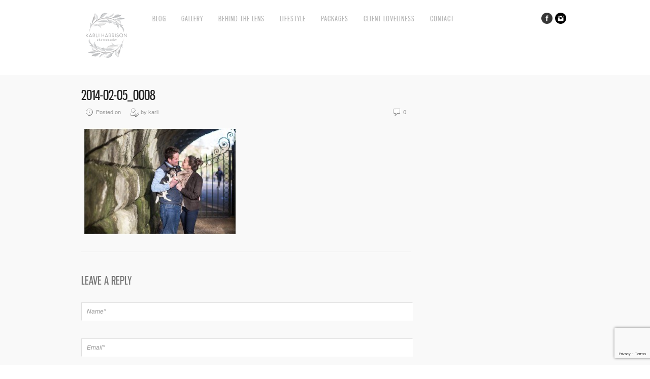

--- FILE ---
content_type: text/html; charset=utf-8
request_url: https://www.google.com/recaptcha/api2/anchor?ar=1&k=6LfkWAslAAAAAAsKb38OFBrgjaGCJbbrh3Hr89mj&co=aHR0cHM6Ly9rYXJsaWhhcnJpc29ucGhvdG9ncmFwaHkuY29tOjQ0Mw..&hl=en&v=PoyoqOPhxBO7pBk68S4YbpHZ&size=invisible&anchor-ms=20000&execute-ms=30000&cb=j6e6vv327b93
body_size: 48793
content:
<!DOCTYPE HTML><html dir="ltr" lang="en"><head><meta http-equiv="Content-Type" content="text/html; charset=UTF-8">
<meta http-equiv="X-UA-Compatible" content="IE=edge">
<title>reCAPTCHA</title>
<style type="text/css">
/* cyrillic-ext */
@font-face {
  font-family: 'Roboto';
  font-style: normal;
  font-weight: 400;
  font-stretch: 100%;
  src: url(//fonts.gstatic.com/s/roboto/v48/KFO7CnqEu92Fr1ME7kSn66aGLdTylUAMa3GUBHMdazTgWw.woff2) format('woff2');
  unicode-range: U+0460-052F, U+1C80-1C8A, U+20B4, U+2DE0-2DFF, U+A640-A69F, U+FE2E-FE2F;
}
/* cyrillic */
@font-face {
  font-family: 'Roboto';
  font-style: normal;
  font-weight: 400;
  font-stretch: 100%;
  src: url(//fonts.gstatic.com/s/roboto/v48/KFO7CnqEu92Fr1ME7kSn66aGLdTylUAMa3iUBHMdazTgWw.woff2) format('woff2');
  unicode-range: U+0301, U+0400-045F, U+0490-0491, U+04B0-04B1, U+2116;
}
/* greek-ext */
@font-face {
  font-family: 'Roboto';
  font-style: normal;
  font-weight: 400;
  font-stretch: 100%;
  src: url(//fonts.gstatic.com/s/roboto/v48/KFO7CnqEu92Fr1ME7kSn66aGLdTylUAMa3CUBHMdazTgWw.woff2) format('woff2');
  unicode-range: U+1F00-1FFF;
}
/* greek */
@font-face {
  font-family: 'Roboto';
  font-style: normal;
  font-weight: 400;
  font-stretch: 100%;
  src: url(//fonts.gstatic.com/s/roboto/v48/KFO7CnqEu92Fr1ME7kSn66aGLdTylUAMa3-UBHMdazTgWw.woff2) format('woff2');
  unicode-range: U+0370-0377, U+037A-037F, U+0384-038A, U+038C, U+038E-03A1, U+03A3-03FF;
}
/* math */
@font-face {
  font-family: 'Roboto';
  font-style: normal;
  font-weight: 400;
  font-stretch: 100%;
  src: url(//fonts.gstatic.com/s/roboto/v48/KFO7CnqEu92Fr1ME7kSn66aGLdTylUAMawCUBHMdazTgWw.woff2) format('woff2');
  unicode-range: U+0302-0303, U+0305, U+0307-0308, U+0310, U+0312, U+0315, U+031A, U+0326-0327, U+032C, U+032F-0330, U+0332-0333, U+0338, U+033A, U+0346, U+034D, U+0391-03A1, U+03A3-03A9, U+03B1-03C9, U+03D1, U+03D5-03D6, U+03F0-03F1, U+03F4-03F5, U+2016-2017, U+2034-2038, U+203C, U+2040, U+2043, U+2047, U+2050, U+2057, U+205F, U+2070-2071, U+2074-208E, U+2090-209C, U+20D0-20DC, U+20E1, U+20E5-20EF, U+2100-2112, U+2114-2115, U+2117-2121, U+2123-214F, U+2190, U+2192, U+2194-21AE, U+21B0-21E5, U+21F1-21F2, U+21F4-2211, U+2213-2214, U+2216-22FF, U+2308-230B, U+2310, U+2319, U+231C-2321, U+2336-237A, U+237C, U+2395, U+239B-23B7, U+23D0, U+23DC-23E1, U+2474-2475, U+25AF, U+25B3, U+25B7, U+25BD, U+25C1, U+25CA, U+25CC, U+25FB, U+266D-266F, U+27C0-27FF, U+2900-2AFF, U+2B0E-2B11, U+2B30-2B4C, U+2BFE, U+3030, U+FF5B, U+FF5D, U+1D400-1D7FF, U+1EE00-1EEFF;
}
/* symbols */
@font-face {
  font-family: 'Roboto';
  font-style: normal;
  font-weight: 400;
  font-stretch: 100%;
  src: url(//fonts.gstatic.com/s/roboto/v48/KFO7CnqEu92Fr1ME7kSn66aGLdTylUAMaxKUBHMdazTgWw.woff2) format('woff2');
  unicode-range: U+0001-000C, U+000E-001F, U+007F-009F, U+20DD-20E0, U+20E2-20E4, U+2150-218F, U+2190, U+2192, U+2194-2199, U+21AF, U+21E6-21F0, U+21F3, U+2218-2219, U+2299, U+22C4-22C6, U+2300-243F, U+2440-244A, U+2460-24FF, U+25A0-27BF, U+2800-28FF, U+2921-2922, U+2981, U+29BF, U+29EB, U+2B00-2BFF, U+4DC0-4DFF, U+FFF9-FFFB, U+10140-1018E, U+10190-1019C, U+101A0, U+101D0-101FD, U+102E0-102FB, U+10E60-10E7E, U+1D2C0-1D2D3, U+1D2E0-1D37F, U+1F000-1F0FF, U+1F100-1F1AD, U+1F1E6-1F1FF, U+1F30D-1F30F, U+1F315, U+1F31C, U+1F31E, U+1F320-1F32C, U+1F336, U+1F378, U+1F37D, U+1F382, U+1F393-1F39F, U+1F3A7-1F3A8, U+1F3AC-1F3AF, U+1F3C2, U+1F3C4-1F3C6, U+1F3CA-1F3CE, U+1F3D4-1F3E0, U+1F3ED, U+1F3F1-1F3F3, U+1F3F5-1F3F7, U+1F408, U+1F415, U+1F41F, U+1F426, U+1F43F, U+1F441-1F442, U+1F444, U+1F446-1F449, U+1F44C-1F44E, U+1F453, U+1F46A, U+1F47D, U+1F4A3, U+1F4B0, U+1F4B3, U+1F4B9, U+1F4BB, U+1F4BF, U+1F4C8-1F4CB, U+1F4D6, U+1F4DA, U+1F4DF, U+1F4E3-1F4E6, U+1F4EA-1F4ED, U+1F4F7, U+1F4F9-1F4FB, U+1F4FD-1F4FE, U+1F503, U+1F507-1F50B, U+1F50D, U+1F512-1F513, U+1F53E-1F54A, U+1F54F-1F5FA, U+1F610, U+1F650-1F67F, U+1F687, U+1F68D, U+1F691, U+1F694, U+1F698, U+1F6AD, U+1F6B2, U+1F6B9-1F6BA, U+1F6BC, U+1F6C6-1F6CF, U+1F6D3-1F6D7, U+1F6E0-1F6EA, U+1F6F0-1F6F3, U+1F6F7-1F6FC, U+1F700-1F7FF, U+1F800-1F80B, U+1F810-1F847, U+1F850-1F859, U+1F860-1F887, U+1F890-1F8AD, U+1F8B0-1F8BB, U+1F8C0-1F8C1, U+1F900-1F90B, U+1F93B, U+1F946, U+1F984, U+1F996, U+1F9E9, U+1FA00-1FA6F, U+1FA70-1FA7C, U+1FA80-1FA89, U+1FA8F-1FAC6, U+1FACE-1FADC, U+1FADF-1FAE9, U+1FAF0-1FAF8, U+1FB00-1FBFF;
}
/* vietnamese */
@font-face {
  font-family: 'Roboto';
  font-style: normal;
  font-weight: 400;
  font-stretch: 100%;
  src: url(//fonts.gstatic.com/s/roboto/v48/KFO7CnqEu92Fr1ME7kSn66aGLdTylUAMa3OUBHMdazTgWw.woff2) format('woff2');
  unicode-range: U+0102-0103, U+0110-0111, U+0128-0129, U+0168-0169, U+01A0-01A1, U+01AF-01B0, U+0300-0301, U+0303-0304, U+0308-0309, U+0323, U+0329, U+1EA0-1EF9, U+20AB;
}
/* latin-ext */
@font-face {
  font-family: 'Roboto';
  font-style: normal;
  font-weight: 400;
  font-stretch: 100%;
  src: url(//fonts.gstatic.com/s/roboto/v48/KFO7CnqEu92Fr1ME7kSn66aGLdTylUAMa3KUBHMdazTgWw.woff2) format('woff2');
  unicode-range: U+0100-02BA, U+02BD-02C5, U+02C7-02CC, U+02CE-02D7, U+02DD-02FF, U+0304, U+0308, U+0329, U+1D00-1DBF, U+1E00-1E9F, U+1EF2-1EFF, U+2020, U+20A0-20AB, U+20AD-20C0, U+2113, U+2C60-2C7F, U+A720-A7FF;
}
/* latin */
@font-face {
  font-family: 'Roboto';
  font-style: normal;
  font-weight: 400;
  font-stretch: 100%;
  src: url(//fonts.gstatic.com/s/roboto/v48/KFO7CnqEu92Fr1ME7kSn66aGLdTylUAMa3yUBHMdazQ.woff2) format('woff2');
  unicode-range: U+0000-00FF, U+0131, U+0152-0153, U+02BB-02BC, U+02C6, U+02DA, U+02DC, U+0304, U+0308, U+0329, U+2000-206F, U+20AC, U+2122, U+2191, U+2193, U+2212, U+2215, U+FEFF, U+FFFD;
}
/* cyrillic-ext */
@font-face {
  font-family: 'Roboto';
  font-style: normal;
  font-weight: 500;
  font-stretch: 100%;
  src: url(//fonts.gstatic.com/s/roboto/v48/KFO7CnqEu92Fr1ME7kSn66aGLdTylUAMa3GUBHMdazTgWw.woff2) format('woff2');
  unicode-range: U+0460-052F, U+1C80-1C8A, U+20B4, U+2DE0-2DFF, U+A640-A69F, U+FE2E-FE2F;
}
/* cyrillic */
@font-face {
  font-family: 'Roboto';
  font-style: normal;
  font-weight: 500;
  font-stretch: 100%;
  src: url(//fonts.gstatic.com/s/roboto/v48/KFO7CnqEu92Fr1ME7kSn66aGLdTylUAMa3iUBHMdazTgWw.woff2) format('woff2');
  unicode-range: U+0301, U+0400-045F, U+0490-0491, U+04B0-04B1, U+2116;
}
/* greek-ext */
@font-face {
  font-family: 'Roboto';
  font-style: normal;
  font-weight: 500;
  font-stretch: 100%;
  src: url(//fonts.gstatic.com/s/roboto/v48/KFO7CnqEu92Fr1ME7kSn66aGLdTylUAMa3CUBHMdazTgWw.woff2) format('woff2');
  unicode-range: U+1F00-1FFF;
}
/* greek */
@font-face {
  font-family: 'Roboto';
  font-style: normal;
  font-weight: 500;
  font-stretch: 100%;
  src: url(//fonts.gstatic.com/s/roboto/v48/KFO7CnqEu92Fr1ME7kSn66aGLdTylUAMa3-UBHMdazTgWw.woff2) format('woff2');
  unicode-range: U+0370-0377, U+037A-037F, U+0384-038A, U+038C, U+038E-03A1, U+03A3-03FF;
}
/* math */
@font-face {
  font-family: 'Roboto';
  font-style: normal;
  font-weight: 500;
  font-stretch: 100%;
  src: url(//fonts.gstatic.com/s/roboto/v48/KFO7CnqEu92Fr1ME7kSn66aGLdTylUAMawCUBHMdazTgWw.woff2) format('woff2');
  unicode-range: U+0302-0303, U+0305, U+0307-0308, U+0310, U+0312, U+0315, U+031A, U+0326-0327, U+032C, U+032F-0330, U+0332-0333, U+0338, U+033A, U+0346, U+034D, U+0391-03A1, U+03A3-03A9, U+03B1-03C9, U+03D1, U+03D5-03D6, U+03F0-03F1, U+03F4-03F5, U+2016-2017, U+2034-2038, U+203C, U+2040, U+2043, U+2047, U+2050, U+2057, U+205F, U+2070-2071, U+2074-208E, U+2090-209C, U+20D0-20DC, U+20E1, U+20E5-20EF, U+2100-2112, U+2114-2115, U+2117-2121, U+2123-214F, U+2190, U+2192, U+2194-21AE, U+21B0-21E5, U+21F1-21F2, U+21F4-2211, U+2213-2214, U+2216-22FF, U+2308-230B, U+2310, U+2319, U+231C-2321, U+2336-237A, U+237C, U+2395, U+239B-23B7, U+23D0, U+23DC-23E1, U+2474-2475, U+25AF, U+25B3, U+25B7, U+25BD, U+25C1, U+25CA, U+25CC, U+25FB, U+266D-266F, U+27C0-27FF, U+2900-2AFF, U+2B0E-2B11, U+2B30-2B4C, U+2BFE, U+3030, U+FF5B, U+FF5D, U+1D400-1D7FF, U+1EE00-1EEFF;
}
/* symbols */
@font-face {
  font-family: 'Roboto';
  font-style: normal;
  font-weight: 500;
  font-stretch: 100%;
  src: url(//fonts.gstatic.com/s/roboto/v48/KFO7CnqEu92Fr1ME7kSn66aGLdTylUAMaxKUBHMdazTgWw.woff2) format('woff2');
  unicode-range: U+0001-000C, U+000E-001F, U+007F-009F, U+20DD-20E0, U+20E2-20E4, U+2150-218F, U+2190, U+2192, U+2194-2199, U+21AF, U+21E6-21F0, U+21F3, U+2218-2219, U+2299, U+22C4-22C6, U+2300-243F, U+2440-244A, U+2460-24FF, U+25A0-27BF, U+2800-28FF, U+2921-2922, U+2981, U+29BF, U+29EB, U+2B00-2BFF, U+4DC0-4DFF, U+FFF9-FFFB, U+10140-1018E, U+10190-1019C, U+101A0, U+101D0-101FD, U+102E0-102FB, U+10E60-10E7E, U+1D2C0-1D2D3, U+1D2E0-1D37F, U+1F000-1F0FF, U+1F100-1F1AD, U+1F1E6-1F1FF, U+1F30D-1F30F, U+1F315, U+1F31C, U+1F31E, U+1F320-1F32C, U+1F336, U+1F378, U+1F37D, U+1F382, U+1F393-1F39F, U+1F3A7-1F3A8, U+1F3AC-1F3AF, U+1F3C2, U+1F3C4-1F3C6, U+1F3CA-1F3CE, U+1F3D4-1F3E0, U+1F3ED, U+1F3F1-1F3F3, U+1F3F5-1F3F7, U+1F408, U+1F415, U+1F41F, U+1F426, U+1F43F, U+1F441-1F442, U+1F444, U+1F446-1F449, U+1F44C-1F44E, U+1F453, U+1F46A, U+1F47D, U+1F4A3, U+1F4B0, U+1F4B3, U+1F4B9, U+1F4BB, U+1F4BF, U+1F4C8-1F4CB, U+1F4D6, U+1F4DA, U+1F4DF, U+1F4E3-1F4E6, U+1F4EA-1F4ED, U+1F4F7, U+1F4F9-1F4FB, U+1F4FD-1F4FE, U+1F503, U+1F507-1F50B, U+1F50D, U+1F512-1F513, U+1F53E-1F54A, U+1F54F-1F5FA, U+1F610, U+1F650-1F67F, U+1F687, U+1F68D, U+1F691, U+1F694, U+1F698, U+1F6AD, U+1F6B2, U+1F6B9-1F6BA, U+1F6BC, U+1F6C6-1F6CF, U+1F6D3-1F6D7, U+1F6E0-1F6EA, U+1F6F0-1F6F3, U+1F6F7-1F6FC, U+1F700-1F7FF, U+1F800-1F80B, U+1F810-1F847, U+1F850-1F859, U+1F860-1F887, U+1F890-1F8AD, U+1F8B0-1F8BB, U+1F8C0-1F8C1, U+1F900-1F90B, U+1F93B, U+1F946, U+1F984, U+1F996, U+1F9E9, U+1FA00-1FA6F, U+1FA70-1FA7C, U+1FA80-1FA89, U+1FA8F-1FAC6, U+1FACE-1FADC, U+1FADF-1FAE9, U+1FAF0-1FAF8, U+1FB00-1FBFF;
}
/* vietnamese */
@font-face {
  font-family: 'Roboto';
  font-style: normal;
  font-weight: 500;
  font-stretch: 100%;
  src: url(//fonts.gstatic.com/s/roboto/v48/KFO7CnqEu92Fr1ME7kSn66aGLdTylUAMa3OUBHMdazTgWw.woff2) format('woff2');
  unicode-range: U+0102-0103, U+0110-0111, U+0128-0129, U+0168-0169, U+01A0-01A1, U+01AF-01B0, U+0300-0301, U+0303-0304, U+0308-0309, U+0323, U+0329, U+1EA0-1EF9, U+20AB;
}
/* latin-ext */
@font-face {
  font-family: 'Roboto';
  font-style: normal;
  font-weight: 500;
  font-stretch: 100%;
  src: url(//fonts.gstatic.com/s/roboto/v48/KFO7CnqEu92Fr1ME7kSn66aGLdTylUAMa3KUBHMdazTgWw.woff2) format('woff2');
  unicode-range: U+0100-02BA, U+02BD-02C5, U+02C7-02CC, U+02CE-02D7, U+02DD-02FF, U+0304, U+0308, U+0329, U+1D00-1DBF, U+1E00-1E9F, U+1EF2-1EFF, U+2020, U+20A0-20AB, U+20AD-20C0, U+2113, U+2C60-2C7F, U+A720-A7FF;
}
/* latin */
@font-face {
  font-family: 'Roboto';
  font-style: normal;
  font-weight: 500;
  font-stretch: 100%;
  src: url(//fonts.gstatic.com/s/roboto/v48/KFO7CnqEu92Fr1ME7kSn66aGLdTylUAMa3yUBHMdazQ.woff2) format('woff2');
  unicode-range: U+0000-00FF, U+0131, U+0152-0153, U+02BB-02BC, U+02C6, U+02DA, U+02DC, U+0304, U+0308, U+0329, U+2000-206F, U+20AC, U+2122, U+2191, U+2193, U+2212, U+2215, U+FEFF, U+FFFD;
}
/* cyrillic-ext */
@font-face {
  font-family: 'Roboto';
  font-style: normal;
  font-weight: 900;
  font-stretch: 100%;
  src: url(//fonts.gstatic.com/s/roboto/v48/KFO7CnqEu92Fr1ME7kSn66aGLdTylUAMa3GUBHMdazTgWw.woff2) format('woff2');
  unicode-range: U+0460-052F, U+1C80-1C8A, U+20B4, U+2DE0-2DFF, U+A640-A69F, U+FE2E-FE2F;
}
/* cyrillic */
@font-face {
  font-family: 'Roboto';
  font-style: normal;
  font-weight: 900;
  font-stretch: 100%;
  src: url(//fonts.gstatic.com/s/roboto/v48/KFO7CnqEu92Fr1ME7kSn66aGLdTylUAMa3iUBHMdazTgWw.woff2) format('woff2');
  unicode-range: U+0301, U+0400-045F, U+0490-0491, U+04B0-04B1, U+2116;
}
/* greek-ext */
@font-face {
  font-family: 'Roboto';
  font-style: normal;
  font-weight: 900;
  font-stretch: 100%;
  src: url(//fonts.gstatic.com/s/roboto/v48/KFO7CnqEu92Fr1ME7kSn66aGLdTylUAMa3CUBHMdazTgWw.woff2) format('woff2');
  unicode-range: U+1F00-1FFF;
}
/* greek */
@font-face {
  font-family: 'Roboto';
  font-style: normal;
  font-weight: 900;
  font-stretch: 100%;
  src: url(//fonts.gstatic.com/s/roboto/v48/KFO7CnqEu92Fr1ME7kSn66aGLdTylUAMa3-UBHMdazTgWw.woff2) format('woff2');
  unicode-range: U+0370-0377, U+037A-037F, U+0384-038A, U+038C, U+038E-03A1, U+03A3-03FF;
}
/* math */
@font-face {
  font-family: 'Roboto';
  font-style: normal;
  font-weight: 900;
  font-stretch: 100%;
  src: url(//fonts.gstatic.com/s/roboto/v48/KFO7CnqEu92Fr1ME7kSn66aGLdTylUAMawCUBHMdazTgWw.woff2) format('woff2');
  unicode-range: U+0302-0303, U+0305, U+0307-0308, U+0310, U+0312, U+0315, U+031A, U+0326-0327, U+032C, U+032F-0330, U+0332-0333, U+0338, U+033A, U+0346, U+034D, U+0391-03A1, U+03A3-03A9, U+03B1-03C9, U+03D1, U+03D5-03D6, U+03F0-03F1, U+03F4-03F5, U+2016-2017, U+2034-2038, U+203C, U+2040, U+2043, U+2047, U+2050, U+2057, U+205F, U+2070-2071, U+2074-208E, U+2090-209C, U+20D0-20DC, U+20E1, U+20E5-20EF, U+2100-2112, U+2114-2115, U+2117-2121, U+2123-214F, U+2190, U+2192, U+2194-21AE, U+21B0-21E5, U+21F1-21F2, U+21F4-2211, U+2213-2214, U+2216-22FF, U+2308-230B, U+2310, U+2319, U+231C-2321, U+2336-237A, U+237C, U+2395, U+239B-23B7, U+23D0, U+23DC-23E1, U+2474-2475, U+25AF, U+25B3, U+25B7, U+25BD, U+25C1, U+25CA, U+25CC, U+25FB, U+266D-266F, U+27C0-27FF, U+2900-2AFF, U+2B0E-2B11, U+2B30-2B4C, U+2BFE, U+3030, U+FF5B, U+FF5D, U+1D400-1D7FF, U+1EE00-1EEFF;
}
/* symbols */
@font-face {
  font-family: 'Roboto';
  font-style: normal;
  font-weight: 900;
  font-stretch: 100%;
  src: url(//fonts.gstatic.com/s/roboto/v48/KFO7CnqEu92Fr1ME7kSn66aGLdTylUAMaxKUBHMdazTgWw.woff2) format('woff2');
  unicode-range: U+0001-000C, U+000E-001F, U+007F-009F, U+20DD-20E0, U+20E2-20E4, U+2150-218F, U+2190, U+2192, U+2194-2199, U+21AF, U+21E6-21F0, U+21F3, U+2218-2219, U+2299, U+22C4-22C6, U+2300-243F, U+2440-244A, U+2460-24FF, U+25A0-27BF, U+2800-28FF, U+2921-2922, U+2981, U+29BF, U+29EB, U+2B00-2BFF, U+4DC0-4DFF, U+FFF9-FFFB, U+10140-1018E, U+10190-1019C, U+101A0, U+101D0-101FD, U+102E0-102FB, U+10E60-10E7E, U+1D2C0-1D2D3, U+1D2E0-1D37F, U+1F000-1F0FF, U+1F100-1F1AD, U+1F1E6-1F1FF, U+1F30D-1F30F, U+1F315, U+1F31C, U+1F31E, U+1F320-1F32C, U+1F336, U+1F378, U+1F37D, U+1F382, U+1F393-1F39F, U+1F3A7-1F3A8, U+1F3AC-1F3AF, U+1F3C2, U+1F3C4-1F3C6, U+1F3CA-1F3CE, U+1F3D4-1F3E0, U+1F3ED, U+1F3F1-1F3F3, U+1F3F5-1F3F7, U+1F408, U+1F415, U+1F41F, U+1F426, U+1F43F, U+1F441-1F442, U+1F444, U+1F446-1F449, U+1F44C-1F44E, U+1F453, U+1F46A, U+1F47D, U+1F4A3, U+1F4B0, U+1F4B3, U+1F4B9, U+1F4BB, U+1F4BF, U+1F4C8-1F4CB, U+1F4D6, U+1F4DA, U+1F4DF, U+1F4E3-1F4E6, U+1F4EA-1F4ED, U+1F4F7, U+1F4F9-1F4FB, U+1F4FD-1F4FE, U+1F503, U+1F507-1F50B, U+1F50D, U+1F512-1F513, U+1F53E-1F54A, U+1F54F-1F5FA, U+1F610, U+1F650-1F67F, U+1F687, U+1F68D, U+1F691, U+1F694, U+1F698, U+1F6AD, U+1F6B2, U+1F6B9-1F6BA, U+1F6BC, U+1F6C6-1F6CF, U+1F6D3-1F6D7, U+1F6E0-1F6EA, U+1F6F0-1F6F3, U+1F6F7-1F6FC, U+1F700-1F7FF, U+1F800-1F80B, U+1F810-1F847, U+1F850-1F859, U+1F860-1F887, U+1F890-1F8AD, U+1F8B0-1F8BB, U+1F8C0-1F8C1, U+1F900-1F90B, U+1F93B, U+1F946, U+1F984, U+1F996, U+1F9E9, U+1FA00-1FA6F, U+1FA70-1FA7C, U+1FA80-1FA89, U+1FA8F-1FAC6, U+1FACE-1FADC, U+1FADF-1FAE9, U+1FAF0-1FAF8, U+1FB00-1FBFF;
}
/* vietnamese */
@font-face {
  font-family: 'Roboto';
  font-style: normal;
  font-weight: 900;
  font-stretch: 100%;
  src: url(//fonts.gstatic.com/s/roboto/v48/KFO7CnqEu92Fr1ME7kSn66aGLdTylUAMa3OUBHMdazTgWw.woff2) format('woff2');
  unicode-range: U+0102-0103, U+0110-0111, U+0128-0129, U+0168-0169, U+01A0-01A1, U+01AF-01B0, U+0300-0301, U+0303-0304, U+0308-0309, U+0323, U+0329, U+1EA0-1EF9, U+20AB;
}
/* latin-ext */
@font-face {
  font-family: 'Roboto';
  font-style: normal;
  font-weight: 900;
  font-stretch: 100%;
  src: url(//fonts.gstatic.com/s/roboto/v48/KFO7CnqEu92Fr1ME7kSn66aGLdTylUAMa3KUBHMdazTgWw.woff2) format('woff2');
  unicode-range: U+0100-02BA, U+02BD-02C5, U+02C7-02CC, U+02CE-02D7, U+02DD-02FF, U+0304, U+0308, U+0329, U+1D00-1DBF, U+1E00-1E9F, U+1EF2-1EFF, U+2020, U+20A0-20AB, U+20AD-20C0, U+2113, U+2C60-2C7F, U+A720-A7FF;
}
/* latin */
@font-face {
  font-family: 'Roboto';
  font-style: normal;
  font-weight: 900;
  font-stretch: 100%;
  src: url(//fonts.gstatic.com/s/roboto/v48/KFO7CnqEu92Fr1ME7kSn66aGLdTylUAMa3yUBHMdazQ.woff2) format('woff2');
  unicode-range: U+0000-00FF, U+0131, U+0152-0153, U+02BB-02BC, U+02C6, U+02DA, U+02DC, U+0304, U+0308, U+0329, U+2000-206F, U+20AC, U+2122, U+2191, U+2193, U+2212, U+2215, U+FEFF, U+FFFD;
}

</style>
<link rel="stylesheet" type="text/css" href="https://www.gstatic.com/recaptcha/releases/PoyoqOPhxBO7pBk68S4YbpHZ/styles__ltr.css">
<script nonce="njBAa91-85Wjp23mm4v8OA" type="text/javascript">window['__recaptcha_api'] = 'https://www.google.com/recaptcha/api2/';</script>
<script type="text/javascript" src="https://www.gstatic.com/recaptcha/releases/PoyoqOPhxBO7pBk68S4YbpHZ/recaptcha__en.js" nonce="njBAa91-85Wjp23mm4v8OA">
      
    </script></head>
<body><div id="rc-anchor-alert" class="rc-anchor-alert"></div>
<input type="hidden" id="recaptcha-token" value="[base64]">
<script type="text/javascript" nonce="njBAa91-85Wjp23mm4v8OA">
      recaptcha.anchor.Main.init("[\x22ainput\x22,[\x22bgdata\x22,\x22\x22,\[base64]/[base64]/bmV3IFpbdF0obVswXSk6Sz09Mj9uZXcgWlt0XShtWzBdLG1bMV0pOks9PTM/bmV3IFpbdF0obVswXSxtWzFdLG1bMl0pOks9PTQ/[base64]/[base64]/[base64]/[base64]/[base64]/[base64]/[base64]/[base64]/[base64]/[base64]/[base64]/[base64]/[base64]/[base64]\\u003d\\u003d\x22,\[base64]\x22,\x22JMK7f8Koa2lII8OLJGl2KyLCoC7DhTx1I8Obw5DDqMO+w5cQD3zDrWYkwqDDoRPCh1BiwprDhsKKIyrDnUPCpMOWNmPDnHHCrcOhCcORW8K+w6rDtsKAwps/w7fCt8OdeCTCqTDCpGfCjUNsw7HDhEA2TmwHOcOlecK5w5PDhsKaEsOgwoEGJMOSwr/DgMKGw6rDtsKgwpfCjT/CnBrCu0l/MGrDpSvClD7CssOlIcKKV1IvF1vChMOYOXPDtsOuw5rDqMOlDTQ1wqfDhTDDl8K8w75Ww7AqBsKsEMKkYMKTBTfDkkjChsOqNHhhw7d5wp1kwoXDql4Tfkc5HcOrw6FzdDHCjcKhYMKmF8Kgw5Bfw6PDli3CmknCth/DgMKFBcKsGXpWGCxKS8KfCMOwIsOtJ2Qkw7XCtn/Dq8OsQsKFwqrCkcOzwrpoWsK8wo3CgQzCtMKBwpjCmxV7wqR0w6jCrsKGw5rCim3DnSU4wrvCnMKqw4IMwqjDmy0ewoDClWxJA8O/LMOnw7puw6lmw7TCmMOKEDp2w6xfw4/Co37DkFjDgVHDk1ouw5lyVMK2QW/DujACdV8wWcKEwrnCiA5lw6bDsMO7w5zDtWFHNXsew7zDomLDn0UvOhRfTsKmwoYEesOIw7TDhAs5NsOQwrvCk8Kic8OfC8OZwphKTsOsHRgMWMOyw7XCu8KbwrFrw6ABX37ChybDv8KAw5nDvcOhIyZBYWo/A1XDjXLCjC/[base64]/DoSrCr8KFW2FMwq7CgCzCoU7CtDBQLMKUSMOJN17Dt8K8wpbDusKqWhzCgWU+P8OVG8Oowopiw7zCuMOmLMKzw6fCgzPCsibCvnEBWMKwSyMMw7/ChQxrX8OmwrbCqVbDrSwYwr1qwq0ZGVHCpmzDnVHDrjnDlULDgTXCusOuwoIZw4JAw5bCsHNawq1UwqvCqnHCmMKNw47DlsOKWsOswq1fIgF+wofCgcOGw5EQw6jCrMKfPxDDvgDDlEjCmMO1U8OTw5Zlw41wwqB9w70/w5sbw4DDqcKyfcOcwrnDnMK0ecKOV8KrOsKIFcO3w4LCo2waw68awoMuwqLDjGTDr3zCixTDiFPDsh7Cig8sY0wywprCvR/DvsK9ET47FB3DocKuUj3DpTPDig7CtcKaw6DDqsKfCU/DlB8BwoJlw5NnwpdNwp1hQsKJIWlQDnnCjMKcw4VBw4UiLcOBwoJWw7jDvV7CscKBccKtw4PCmcKYPcKqwqjCjMOTGsOZU8Kuw67DssOqwrEewoQxwqvDtk8KwqTCmVXDoMKKwoR6w6TCqsOpY1fCjMOhKz3DhSTCh8OWPSPCosOGw7nDlQMVwph/w5tobMKVMn59WwEmw5pGwrvDmSsGdcOJC8Ksa8Oew43CgcO9Gi3Cl8OyWcKUOcKVwqISwrVfwp7CnsODw51pw53DmsKOwq0GwpnDrXLDoSgQwpQcwpF1w4HDoBN+ZMK7w7nDhMOYU0sFTMKJw7tzw7XCr0AQw6XDtcOvwr7CtMKbwqDCtsKpFcK/wrhuwrAbwo9mw7jCmzAxw6LChjrCq1LDmgYHXcOqwqV1w6gTI8OpwqTDg8K2fBnCmScAXyfCocOWI8K1wrDDvTTCsVMsY8Kvw5lrw5tVNRp9w6vDqMKVScOmfsKawq5QwrXDh0/DgsK6Fi7DtArClsKhw6Q1CwzDq3t0wow3w4caGHvDhMOGw5x6Jl3CvsK6dgPCgURNwq3DnTTCqR/DtzYDwq7DpB7DnxtgBl9qw4TCiwDCssKWMy9iZsOtIVDCpsO9w4HDrzTCn8KKTHEVw4IQwpdJfTTCvAnDtcO3w6xhw4LDlQjDkiRTwrrCmSVcETYYwo8/wo/Dj8Olw7Z1w7RCYMOUQlAfcgBNNX/CtcK3wqcJwqoYwqnDgcKta8OdQsOUHTjCo03DqMK4Zz07TmQPw7ANO1HDl8KPA8K+wqPDvnHCnMKFwoXDvMK8wpLDqCjCvsKrSA3CncKMwrnDssKYw7zDvsKxGlXCnFbDrMO7w5bCncO1cMKOw4LDm3IIOAUnBcOuU3IhNsOYNcKtOk50woPDsMONbMKUbx4/wpvCg0IvwplYJsKtwp/CuVEVw7sCJMKzw7XDo8Osw6jCgsK3IsKMTD5sITXDtMObwrsNwrdPc1Npw4bCtmfDkcKKw4zDs8Ohw7nCrMKVwrUKXMOcXlrChhfDgcOVwolII8KNGxHCggnDjMO5w5bDtMKoeQHCpcKkOQHCjF0nVMOqwq3Di8Kyw7glEXJ/a2bCg8KEw4sYUsORCHvDkMKJVkTCl8Oxw7dOWMKnNsKIRcKsC8K9wohlwqTClA4hwqVpw4jDsz1swpnCnUg3wo/DqlRgBsO9wqdSw4fDvG7ChXkpwrLCocOxw5DCsMKmw4J2MF9ebG/[base64]/[base64]/PsKQax1ew4HDuwHDmsKkwoHCjlnDk03CrhoGensLSxc8e8KbwpRIw4h0AzYzw7rCi3tjw5PChHxFwqUtAhXCr2YLw6PCicKEw71oDn/DkEfDnMKcGcKLwpPDgHwZAsK+w7nDgsKJNEwPwoDCrsOMZ8OXwpvCkw7Dild+eMK9wrvDtMOBIcKCwrlzw7ULB1nCg8KGFDhqBDTCrVbCjcKCwpDCi8K+w6LCncOeN8KCwrvDkEfCnlXCmTEEwoTDiMO+SsKnF8ONBkccw6Brwq58Kw/Dnhgrw6PCrAvCsXhawqDDhjTDqVB2w4rDgl1dw4INw6HCvwjCsn5swofCpkw1GH9wf1TDsBQNL8OObnbCjMOmGsOywp99EsKww5TDlMOfw6nCkjDCgXcBGTwIGGQgw6PCvgpGWFPCjXdcwqjCo8O8w6g1LsOiwpTDr00vB8KqQA3CkGfCsRAzwr/CsMKwLghpw7HDkRXCnMOeIsOVw7gywqI7w7ggUcOZP8Kxw4nDvsK8HCt5w7rDqcKlw5MifcOFw7XCsQ7Dm8OAw6wDwpHDlsK+wrfDpsKAw6vDg8Oow4J1w5zCrMO5NU5hRMKGwonCl8O0wpNbYhkwwqRkShnCvinDv8Ouw73ChcKWfcKvYgzDsnUAwogLw6hfwo/CrwrCtcOkZR7CunLDmsOiw6zDlzLDqm3CkMOawplDDjbCvEsiwpYYwqxxwp9Ed8ObBw0Jw7fChsKFwr7CgBzCslvDol3Cjz3CogJRBMOOJXUResOZw7jCkjU7wrDDuVTDlcK5dcKLBVrCisKuw77Co3jDuQQTwo/[base64]/DgMK4wqLDg8K8wrMIwrh/GELCosKiwpfDt27CvMOedsOIw4/DhMK1E8K1EsO1SHHDmsOsUmzDpsOyCsObNTjCjMOySMOSw7UMdMKrw4LCg3Newpw8ahUdwoXDlmbDtcOpwrvDhsKpPxhsw6bDuMOrworChF3ChjNWwp8jU8O9QsOdwpbDlcKmwqPCih/[base64]/WQ7Ch8K5HsOtw59IPsKfw51KNy3Cpj3CgVvCrVTCvcOkfj3DnMOiQsKyw4cPGMKlOCLDr8KqByE9XMKpOC1ew4RDcMKlVTPDucOfwqzCoD1lBsKfQg0cwqMUw7fClcOWF8KVe8O7w6hWwrDDtsKYw53Dl1Q3I8OswohqwrvDoF8Zw4/DuxHCrsOBwqpqwp/DlyfDiyJtw7ZxTMKhw5LCkk7Dn8K8wrXCqsOCw49XVsOiw5JkSMKIFMKxFcKTwq/DjnF8w4EPO2MRUDscFBPCgMKPJ1/DssOvf8Oow7rChy3DmsKvLQoEBMKibxMRQcOoMSnCkCMEKcO/w7HCj8KtdnzDqGfDpMOFwpjDnsKaWcKHwpXClBHCk8O4w4FuwpRxFT/DgSk4woR4wpRGP092wrbCu8O6DMKVcl7Ch0Q9wpnCsMKcwofCsx5Aw5fDk8KrZMK8Sg9lUhHDjEMsRsOzw7/Dt1FvLkZnAxrCsEnDtxgVwoE0CnHCrRXDjmp/GsOsw6TCnnbDgcOxQndlw55jIGpmw4DDvcOYw4wbwrkWw7tEwoDDsywQeA/Cuks8M8KiGcKzw6LDowDCmijChwI7XMKKwp52FBvCrMOfw5jCqSPCj8O2w6vDnUdvLg3DgzrDvsOtwroww6XCvHFhwp7Dj2cKw4zDjWsaE8KSGMKtIMK+w49lw53Dv8KMKnDDgwfDmy/CkEDDqnPDmWjCmxLCs8KpPsKTNsKGLcKPWkXDin1swpjCp0ByE2gZESLDjFrCqRrCp8KoRFtfwptywq5+w4LDosOccXcew7HCgsKgwr3Cl8K3wonDoMORR3LCpRkrDsKpwrXDrXoFwql8bFXCqjtFw5XCi8OMRynCpsK/ScO7w57Duz1JL8KCwpHCgSBKG8O/w6YpwptGw4zDtyrDqWAhE8OHwrh9w5QjwrVuZMO9Dj7DnMOuwoc0BMKuXMKAB33DtMK8AT4hw7wdw4TCoMK2cijCksOFYcOwYMK7QcKtTMKHGsOqwr/Csyt1wrtyY8O2HMKBw5hfw5BKb8O8RMKQeMORLsKow40MD0/CvHfDn8OtwqHDqsOBRcKBw5HDq8KBw5BlJ8KmCsO/w4UYwpZJw7Zjwq58wq3DrMOSw57DkhtNRsKoFcKMw4xJwqrCiMKAw4tfcCJaw4bDpmYuXgzCpzgdMsKHwrg0wr/CtEkowqXDiHbDjsOKwrrCvMO6w4/[base64]/Cn8KpV35Pwr7Cm8Kww7YpPl5Sw4zDjVjDh8K2wq40BMKXaMKcw6/Dty7Cr8OjwoN2w4oaO8OBwpsUc8KUwobCqMKnwrHDqXTDg8Kbw5lBwodGw5xkJcOTwo0owrvCjkFIXWbCo8O7w744PhlAwoPCvRTCtMK9woQywrrDiGjDv1paFnjChn/Co3s5aFDDtx3CnsKFwoDCmcKLw785QcOqQ8O4w5PDkifConTChxbDmArDqmHDqsOsw7N/[base64]/CqWnDucKvwpgfM8KeV0BYwrLChsK6IsK5e1dzTMOXw5NLd8KtdMKRw688KDpIXsO1BsOJwp9+E8OvYcOqw7FQw4TDkAzDlMOkw5PCi3XCqMOuDRzCmcK/[base64]/Cp3EBDsO7SmjDisKQBEHCr8K2B8Olw6F6RmvCgBV+VGTDm2JAwpZywpXDh0AWw4Y4fsK/FH4+GsODw6hUw69hSEoTHcOfw4poXsKvZcOSSMO6O37CsMOzwrVkw6nDm8Oew7DCtcO/SifCh8KoK8O+NcK8P3vCngnCosOlw5HCkcObw4tswozDkcOxw4DCusOFcnY5F8KYwotawo/Dmkx5eGPDqnwDVsOkw53DuMOHw7IfccK2A8O3Y8K2w6fCkAZhCcOyw4bDtn/Dt8KWQWIAwp7DqVABGcOqWmrCs8K5w4kVwqZKw4rDgh1lw5bDk8ORw4rDvW41wrHDjcO6BmhbwrbCv8KQW8KFwo9WTlF5w55zwpvDlHVYwo7Coi57QAXCqA/CnxPCnMK7OMKpw4BqaCXChT/DlwLChz3Dhlo5wolAwqFUwoDCjSDDlmXChsO7ZX/CrXrDssKQD8KOJS14PkzDo08QwqXCvsKSw6TCscO8wpjDgSLCpELDs3LCixfDjMKWfMKywrIxwqxFUnhTwozCtWJNw4wuAVRMw6ZoCcKtKATCrXIKwqQ0SMKUBcKKwoI7w4/DoMOseMOaI8O8An04w5vCjMKGYXlnWcKSwoERwrzDrQDDlGDDmcK+wqkUXScLdkckwohcw4cKw4Nhw4d/NkonOVHCpwsLwoRiw5Z+w77CjcO7w63DvyrCvcKTFyXDnj3DmMKdwqQ/wqI6ehfCgcKVFD57ZwZKVjvDm2xBw4XDqcOTHcO0WcOrQQsjw6t0wpXDgcO8w69cN8OtwqwBYMOPw65Cw6wQCxkCw7vCl8OCwr3CuMKgVcK1w7UcwofDg8OgwrE5wqcFwoPDg2s+dDPDpcKcQMKFw4UZQMOQcsKXPDTDosOEAFUswq/ClsKyasKdDjjDmDfCksOUU8K5WMKWU8OkwolVw7vCi08tw5sxRsKnwoDDo8OdKy04w5DDmcK4KcOBYEYqwphuVMKewpdrIsKFGcOuwoU8w7/CgFQZB8KVNMK/EkvDlsO8X8OQw4TCqDVMAFdXKn4EOAcZw6LDnwd+c8OIw4vDpsOTw43DqMOPdsOiwpvDj8ORw7/DsgBOWMO4ZSjCj8OLw4ogwrrDtMOwEMKWeD3DuzHChUJBw4jCpcK8w45DE38EYMKeFHDCmsKhwr3DqGo0JcOyU3/CgElYwrjCv8K3bB3DhmNWw5XCnifCgS0TDWzCilcDKA9JEcK6w7LDhDvDusONaUZYw7lvwprCtBYzRcKzZSfDmCBGwrTCtH1HZMOuw73Dgnx3c2jChsODDx8xUD/Csl9Ww791w5ENf15dw50mJ8OxeMKhJjMqDVsJw6HDvcKtQVHDpyYPTgDCvmVIQsKkLcK7w4R2e1prwpNfw4HCjWHCm8K5wr0nXW/DjsObcEHCjRo+w4R3DmJNCCYDwr3DhcOZw7LDlcK/w4zDsnbDhndhHcKgwr1oesKfKHHChkRywo/CmMOIwoTCmMOkw6rDjTbDjhzCqsOkwqEmw7/CkMOXeDlCdsKzwp3Dk37Ch2XCnCDCgsOrDFZ2Rx4EQBAZw6wewptNwrvCisOswpBhw73CjUTCmFPDsHIcFsK0DjxNC8K2PsKYwqHDmcKee2dMw5nDlMOIwpl7wrnDu8O7VGbDp8KlMAfDmkUOwqYMYcKqe1NywqIHwpdAwp7CrynCmSFsw7nDv8Kew7tkYcKXwr/DtsKdwrrDuWbDqQlSTzHCm8OjOw8UwrxLwrF9w7LDolRkO8KZFXEfY1XCpcKLwrTDq05OwokqG2I5JhxAw5peJik4w5B0w7cXdTJ7wrDDkMKMw7TCnsK/wq1FCcOIwovCh8KCPDvDmF/CisOoC8OVYMOHw4fClsO7ZikAMHPCvgl8PMK9LcODakU/TkU2wql+woPCtMK9bxYCCcKXwoTDpcOHNMOUwrXDh8KRPH/[base64]/CpMOvVcKxFsKAw4rDp8OBw7RbwpjDoWnCqsK2wqPCiG7CvMK/IMOUFsOzMA3CqcKDYcKXOGgJw7dAw7rDh1DDk8Ofw45Vwr8LVGB0w6LDvcOAw6DDl8KpwqnDkMKdw4llwoZQYcOXZcOjw4jCmMKFw5DDr8KMwrQtw7/DoipUVHQqQ8OIwqc3w4/CqizDsgrDucOywpTDrzLCgsO8wp5uw6jDtUPDiQE+w5BUT8KlfsKXVVTDqMKswpcJJcKtfxIpYMK5wrRsw5nCvUnDrMO+w5UvJBQNw68+R05Vw6FZUsOSPynDr8KCcUjCvMOPSMKqLkrDpwrDr8O3wqXDkMKcKDEow79RwohJAltaGcOhHsKSwo/ClMOaLE3DsMODwrQPwq9tw5cfwrPCn8KCRsO8wpTDhyvDqzPCksKWC8K4PSwZw4TCpMK5wrLChEhvw4HCrcOqw48JD8KyEMO5LMKCWR8sFMOnwprDkQgRbMKcCH00Y3nClE7DisO0HUthwr7DukBMw6FENDLCoBJuwprCvgvCm1Fjf0Rdwq/Cmx4kHcOHwp4QwrzDnw89w6fCvSJ4QMOnfcK/RMODIMO4NEbCtx5pw6/CtQLDhiVXTcKzw4UpwovCvsOhXcOsPXDDm8Ouc8OkD8K3wqbDs8KraU1Nd8O/wpDCpjrCq21Rwrk/V8KcwqbCpMOxPTUBcsOQw6HDsGsUasKvw6rClF7DtsO8w5ZJeXpDwqfDuFnCicOnw7IOwrHDvcKawrfDgFVffVvCucKQMcOYwrnCrcKgwpYLw57CscOvDV/DtsKWUhXCscKochzCjwLCjMOYf2nCjDnDg8K+wpl6O8OZS8KCMsO1XTDDv8KQZ8OqG8ONacKkwrbDl8KNVwpvw6nCusOoKhHCg8OoFcKqI8OewqpOw55hNcKiwpXDqsOWTMOeMQ/CsmzClsOswokIwq0Yw7Vaw5jCqnzDuWrCmRvCs23DscOXC8OJwr/Ci8OiwrvDvMO1w6jDnXAuAMOOQlvDtS0Mw57Cg0NWw4pjPAjCiBbCnlTCoMOAdcOZMsOHW8OYMRlYIik0wq9kH8KTw7jCvy0Fw705w6bDnMK/X8KAw6d/w7HDuCnCsCA3Bx3Dk2XCizEjw5lcw6tKaEXCg8K4w7jCtMKRw4Utw5zDuMOMw4ocwrEka8OaNcOaNcO4ccOsw4XCmMOVw7HClsKUf3AfD3ZOwqTCtsO3KQ/[base64]/DulNWwqQDccK1AQPDocOOw4FJwrTChW0Hw4HCuW57w53DoxpWwo8fw6A9PlPCt8K/O8O3w4N0wo/CtsKiw7vCpWDDgsKzbsKww6/DkMKAU8O7wqvDszfDhsOLI3jDonobdcO9wpnCgMO7LA9jw6NAwrEJG3kvHcOzwoHCv8OdwrbCogjCrcKEw4sTIBjDuMOqf8K4w4TDqQMzwo7DkcKuwqArBMK2wqVLccOdAiTCosOEeQfDgUjCmy3DiRHDgcOBw5M8wrDDqVEyKT1Bwq7DjU/CijJCOkQFE8OPUsKKZHfDgMOyN2cJZiDDk17CicOww6Q0wrDDgMK6wqoew4o2w6HCojvDscKZflHCjkPCr3YQw4/DvsKnw6t+QsKOw7HCnhsSw5/CocKUwr1Tw4XCpkc2NMOAfXnCisK/BMO6wqELw5QfQ1zDh8KsfiXDtmEVwrYeF8OBwp/[base64]/Ci8K6OsOvwoHCq1zDh8OFw6Uewq/[base64]/w4sXw7IUXsOzJknDssK/HsO1ZDHDmiNIEzFSGk3DlGY6HGrDjMKcDHQdw55dwp8pH1UuMsODwqzCgk3CksOXWDLCmcK0EEkewrpiwp5QDcKGNsO/w6pCw57Cl8K+w4MvwrgXwpMbB3/Dq27CusOULE9Xw5bClh7CusKCwqpIJsOuw5rCl3J2fMKGfgrCscKASMKNw5hgw4Eqw7I2wpJZOcOfXXwnwqF7wp7Cv8KcQioXwpjCvTUeLMK0woHCqsKAw5s+dEfCssKCasO+Oh3DhjXDlF/ClcKXGzfDpibCp0vDpsKmwq7Clms5J1gaWw8re8K7ZsKfwp7CgGbDnkchw4jCmW1oOl7DuSbDuMOYwo7CuDAdYMODwoMBw5lPwqDDp8KLw4kcbcOTDxMkwoVMw4/CoMK0WRV1eTscw51fwrgFwpnDmWPCrsKQwoQWLMKHw5bCtE7CiQzDmMKhaC3DmDxNPjTDusK8TToveiXDmsOTTB9+SMOgw4hsFsOYw6/Coj3DvXBTw55UBl5Mw6gffHzDtnPCuSzDpMOuw5zCnC9rFFnCtGcUw4bChsOARlxVXmzDkQ4EMMKPw4nCoFzCu1zCqsO5wq7DqgLCn0LCmMOIw57DvsKrU8OQwqRtNjUARnbDkl7CoHBsw4zDucOsVD4nNMO2w5rCogfCnBNqw6LDvUluaMK8A1TCi3PCkMKBcMOaDh/DuMOMUcK1BMKhw6/DiiEGCR/DtWw2wqcgwqrDrsKJZcK+F8KTb8OLw7HDksOEwql7w6MQw4jDpHbDj0k8UHJIw707w6LCkxdZUF8aUT1Kwo82UyUIUcO7wo3Cn33CmABQSsOAw6JMwoQTwr/DrsK2wolWejXCtsKPFAvClU0Xw5sNwqrCq8O/IcKuw6l1wofCqW9lOsOQw7jDjlrDiSDDgMKdw7h8wqtiAUJCwr/Dg8Omw6fCjABsworDo8KJwqgZAn03wpjDmTfChnt3w4nDnCLDjxRRwpfDiznCojxQwp7DsGzDhcOqF8KuBcKgwoTDvUfCl8OQP8OcZXFQwpHDiGDCnsK3wpnDmMKHesO7wozDryRyFsKbw5/[base64]/DhW0najp6w4jCmsOKR3DDrcKewq5zfMOLw5Ekwo7CkSjChcK8ZRt9NgkkT8K5UWBIw7HCrTzDtFzChW/CgsKew67DqlB2fDoewpDDjGBXwqJVw4QoOsOeRRzDl8KABMOcwr1bMsKiwrzCvcO1eC/CkMOawoQVwrjCi8OAYj52I8KSwoPDg8KHwpQrdGdFMiR2wqLCtsKpw7rCosKdTcKhdcOEwpvDpMOKVWdJwp9Ww6NiexVPwr/ChDTCmzNmLsOiw512Ogl3wrzCvMOCPTrDiTYoUW0bfcK+T8OTw7jDjMO6wrc8M8Ouw7fCkMO+wrcaEWgXGcKrw6dndcKWJSjDpETDrE9KRMOow6zCnWA/fjojwq/Dvxo+w7TClF8LRENSBMO3UQRhw4vCmjzClMOlRcO7w4XCl20RwpZHaypwfg7DuMOHw79Aw63DrcOeIktSbcKBaF/CsUXDmcKwTBt4LWvChsKKJS11Yxk2w70bw7LDmDjDi8O9AcO/[base64]/CrsKHw6fCk8Osw7LDs8KxwqrDlsObw4fDkFDDsUU2w6JUwqLDth7DqsKIKXQHEg4Bw7VSHkxQw5A7CsKxZXsJSD3CmMKMw6HDocKSw7tow7Ffwpl6f3LDunjCvsK0TT1lw5tQXsObRMKnwqI/TsKEwooow7FvAFpsw6giw5Izd8OZMlPClj3ClhB8w6LDjsKswqTCjMK+wpHCjDzCqnjDu8K7Y8Kfw6vCosKJEcKQw4/[base64]/K8OswoLDv8O2w6vDtsKiMVzCqFfDvsOHT8Opw61sV2k1dTPDiW9TwpHDpVZQc8K8wpLCpsOcchoEw6gEwr7Dp2DDjHYdwo01RsOeIjdTw4DDiHDDix9OU23CgA5BWcKwOMKCwqLChlQ8wr9cf8OJw5TDjcKVJcK/w5HDssKHw7kYw4wNT8O3wqfDuMKhRDRBRMKiZsOgOMKgwqFceSpsw4w6wo5qbyUCAinDull8FcKuQkotXmsgw5ZuBcKWw4/CnsOAIQoNw5JCK8KpAcOCwpMcbxvCvEY3WcKfZy7DqcO8OMOQwqh1HcKrw6vDqBcyw5EHw5JMbMK+PS3CosOmCMK7w7vDncO2wqUmaWHCg0/Dlh02w5gvwqPCksK+T0HDucOlH03Dh8OFZsKuWD/Cvgp9wpVpw6nCuDIMNsOSPD8OwpkdRsKpwr/DrF3CumzDs3HChMOtwpvDr8KlX8O/[base64]/CrsKWVTpjccKtwowLJX3DikbCoDrDlxxHIADCuCYWc8KndMOwaQjDhcOkw5TCoRrDncOWw5g5bA5fw4J9w7LCjTFHw6bDuQUDJBzCscK1KDIbw6hLwp1lw7rCqwQgw7PDmMKCeD85NVNAw4UJw4rDpAIAEsOUZCAxw5DChMOLWcKIMX/CgcOlI8KuwobDjsOqPzV4WnIRwojCuTdOwoLChsKvw7nCqsOuIH/DnVVdAXYlw4nCiMK+aQIgwrXCmMORA24NccKPKRdFw7gUwotJGcO0wrpjwqfCsR/ClMOOKsOyMVx6JxkudcOFwqkSC8OLwr8Awp0JSEMTwrPDlm9cwrbDjFzDmsK0QsOawqwtVcODB8OfQ8Kiw7XCgn08wo/CpcKrwocFw7TDlsKMw4bCnVDCk8Oxw6U0LhfDjcOWZh55D8KBw504w7gqD1BAwo0nw6JJXBDDuA0fD8KAFcOoD8K2woAEw4wLwpbDgmBATWzDqW8Sw6x1LCZOKMOfw6nDtjEcZFTCoRvCvsOZHsOrw7/DmcOhbT83Dy5VajDDq2rCrAXDjgYFw4lRw7dtwr17dxkVC8KxZTxUw6FHVgjCrsKrT07Cj8OTbsKfdcODwo7Cl8KXw5Acw6NKwrMoX8O8ccO/w43DqsOTwpoTXsK8w75swrzChsKqFcO1wqNqwptKVn9CHj4Fwq3Cg8KsdcKNw4EKw6LDrMKEHMOrw7rCiz/ClQfCqBU2wq0nOsOlwo/DpcKMwpTDkDvCrQUcHMK0TT5Ew4nDpsK+YsOZw6Ntw5dBwrTDvUvDiMOeB8Otdll3wqtPwpgkSnIXwqFxw6HChzIVwo5AdMODw4DDlcOywpU2f8OkciZ3wq0TXsO4w4vDgS/[base64]/[base64]/[base64]/DqhlAwr1tccOVWcOYWVxaaMOkwp7CgmxAK8KQFsO7RcOLw6sTw6FSwrLCrHgHwr5DwobCoTnCusO1IEbChzsGw7LCmMOXw7xVw5R6wrRXLsKEw4hewqzDgTnCiAw4ZUN0wrXCi8KBacOaZsONbsO4w6LDrVDCimvCpsKPW3ASfBHDuVJIZ8OwNTBUL8K/O8KUcGMBFic+ccKCwqUEwp5bwrjDi8KqMcKawp9Fw7/CvkBRw7AdWcKGw7ATXU0Lw58CacOuw5VdHMKtw6bDqMOlw5tcwpI+wqcnelwca8OPw68INcK4wrPDmcKew6h/KMKOBzU3wp4fZ8K6w7nCsxghwojDpk8NwoQrwoTDt8O/wqbDsMKvw7zDjUVgwp7CphwAAhvCsMOzw7M/FBJUDnLChRzCmGN+wpEmwqfDkWIGwr/CrSzDvnDCicK8QSPDnmLDjzsxaVHCgsO0VkBkw7LDpHLDph3Duk9Pw77DksOGwo3CgTA9w4l9UcOUC8Obw5vCm8OCT8O7UcO3wpPCt8OjM8OdfMOSDcOjw5jCo8K/w7xRwoXDnzEVw5hMwoYHw7ojwpjDrSzDhDrCkcOMwqTDjzwewqLCusKjZ3ZOwpjDolTCogHDpk/Cr0RPwosQw5UHw7AsEnpZPWFkAsOSGMORwqk7w5jDqXBvLh0Dw7LCsMKuOMO/BUQmw7rCrsKVw6PDncKuwrYyw5zCjsO2O8KpwrvCmMOOclIGw6bCuTHCk3nCr2fCgz/CjGnCu1INc2M6wrYawoXDp2B3wrzCrMOIwpjDt8OcwoMEwqwGN8Onwrp3Kl4Hw5RXFsOIwqVMw7sfKH4lwowlUBPDvsODCjxIwoXDgy3DsMKyw5TCvsK9wp7DisK/AcKrcMK7wpJ8AjdFcyLCtMKxbMO2R8K1D8O0wrTDlDzCqiXCin4BcBRQHcKtQG/CgB/[base64]/DlTnCh8KuBQwmfcK9cMKewpfDpsKTdsOpdRBLCiQOwoLCvG/CpcOLw6zCrcOzecK1EBbCv0l8wqDCmcOxwrbDnsKCMBjCuGURwr7CqMKhw6daYh3ClTcmw450wqPCtgRDPsOEZhvDsMOTwqBaailST8KMwrgnw7rCpcOxwoUXwrHDhAo1w45cEMOPWMK2wrt9w7fDgcKswqPClHRofg7DgHZCKsOQw5vCu2s/B8KmCsK+wonDnnl+GxXDkcKnL37CmCIJEsOMw4fDp8KWbFPDhU/ChsOmHcOxB2zDksOZMsOhwrLDuRxgwpzCiMOoQMK+R8OnwqDCkipwAT/DngXCjz1yw6cLw73CuMKrGMKhRsKcwqdgJ3V5wonChMKkwqjCusOdw7I8diYbXcODeMKxwp9PblV1wqVSw5XDp8Opw7Eawp/DritAwpzCoEQUwpfDvsOoBnTDs8OewphTw5PDlB7CqnTDtcK1w45xwpPCoFzDucKpw5dNc8OCTm/CgcK4w45dOsKfOMKuwr15w6k+JMOdwpNRw7MrIDTCoBA9wqkseRHDgzN/NiDCok/[base64]/ClynDvUA8wrdVw5JKw6HCiGABw7nCvCZawqrCp0nClGfCikfDisOYw75ow5bDrMOQSRTCpCrCggJcKSLDhsOMwr3CvcOyO8KMw7kfwrbDmzA0w4fCgyQAfsOQwp7Co8K/EMKCwroewoLDksOtaMKfwrLChB/DhMOWe1p9ChdVw4vCrxfCrsOgwqRQw6HCq8KlwrDCh8KxwpYJKBpjwosEw6MuDiI5HMKkdmjCgw4JWsOBwpUIw6tWwo3CnD7CqMKaHAXDnMKBwphIw6smLsOqwqXCs1p9CMK2wrx6MXHCqikrw4nDqXnCk8KeH8K/V8KmI8OzwrUPwpvCm8KzBMO+w5/Dr8OSXFFqwqg+wqHCmsOXZcKrw71HwpTDlcKIwrB4VUbDj8KRdcOxCMOSZXh7w5ksam8ZwqvDm8KpwohfRsOiIMO0JMK3wpjDl3TDkx5Aw5LDksOcw53DrAPComgewpowAnfCjHd6W8Obw69Sw73DgcKtbhQ/K8OKC8KzwqnDkMKiw6rCtMO2LCvDkcOORMKsw4vDsBHCoMKCAE1nwo85wprDnMKPw5sHDMK0T3fDhMKow4vCr37DjcONdcOvw7BeNEUaDwBtNxdxwoPDu8KPdVVuw7PDqzETwppyFsKWw7vCh8Kaw4vCohw+IgQIeBd/Fjtww4fCgQUwWMOWw7obw5nCuUpiVMKJD8KJX8KzwpfCosOhAUkHWCvDo0cSa8OgGXvDmjsjw7LCtMOodMKYwqDCsjDDq8Oqw7VuwoxJc8Kgw4LCi8OLw45aw7DDrcK/wqLCgALDpWDDqDPCu8KKwo3DskfCicOywpzCisKUJ185w6t2w7ZSU8OcLSLCl8K4ZgXDpsO0eG7CiUXDv8K9VsK5f0IDwrzCjGgMwq4ewo8WwqrCnAzDksOtD8O6w7xPF2dAdsOUGsOyfXLCjF0Uw6YaPCZ0w6rCmsOZUFrCnjDCscKRAU/CpsOxQz1HMMKvw7/CgzxGw7jDgMKCw4HCs0owVcOxeAAdciMxw70hMkddXcK0wp9IPW5NU1bChsKww7HCicO6w5x7fUt6wrHCigLCshnDhsOJwoQXD8OnNS1Tw59wG8KNwogMM8OMw7QmwpnDjVzChsOYOcOQc8K3HMKAUcKzXcOwwpAOABLDoV/DgiEWwrJFwo4jI242PMOeOMKLOcOoa8OuSsOJwrTDm3/CtsK/w7c4CsO7EsK7woQ5JsK3d8Oxwq/DlUEMwpM0ETzDgcKsZMOQDsOJwrZFw7PCh8OYOBRueMKfIcOvesKPMChHMsKXw4rCjxXDrcOmwo0gCMKvIQMsYsOHw4/DgcOGQsKhw6s1WcOew4o0fUzDgF/[base64]/DiHxHw7zDphDCglpCwrfDvwc9AQLDu0B1woHDqDnCisKEw5t/YMOPwo4ZBwfDrWHDu1F2cMKCw4UBQ8OsXBYOOTd5AkjCl21FZcObEMOywpwSKGpXwr0XwqTCgFRVJcOPd8KMXD/DvixAdMOyw5XCmMK9OcOWw5p5w6fDrDwxH34cKMO5P3TCuMOiw6UlOMOPwqsvDHczw5jCoMKwwqLDq8ObTsKsw44ZD8KHwqHDmy/[base64]/[base64]/[base64]/a2VDw4YbOQTCscKdw5TDpX9mwqxFM8KVPcOXPMOPwro9M39pw5XDjMKKJMKew7HCsMOZYn11YMKVw5rDm8KWw7/CgcKfHVnCl8O7w5rCgWvDpQfDrgsnUQPCgMOkwpEaDMKVw4ZfFcOvQMOIw6EXVmrCoSrCvkTDk17DlMKGWAHCgFk0w7nDqGnCpcOTOS1YwonCj8K4w7oJw40rDGxIWiFdFsOAw68dw78yw7TDnTE3w6Ybw5Q6wqRIwq7Dl8OiI8O5RmloWcO0woNJFsKZw5jDp8K/woYBFMOFwqpBamoFc8K/TRrCmMKvwr82wodSw73CvsOZBMKNM13Dr8O/w6sADsORBAZhF8OOGR0fFHFtTsOJQHLClhrClyRkVnzCtXhtwoJbwoNww4zCucKxworCh8KGQMKaPEXCpErCtjN2JMKGfMKBVGsyw7LDoTB2cMKXw7VFwqMywqllwpoTwr3DpcO8b8KzfcOyaXA7wpdjw4sZw5LDhWk5FijDrARPYVdFwqU5Ngtyw5V2ez/[base64]/Dj2ZHw4rDtcOJwq1gM1LCssKITMKSZsOOw6l4WjbCksKvPzzDpcO2A01PEcODwoTCgEjCpsOWworDhwXCtCVdworDhMKsEcKBw6zDtcO9w7/DpH7CkC4/AMO0L0vCtiTDv2sPJcKJDjRew75KSmheNcOIw5bCosKYfsOpw6bDg2dHwrIIwobDkjXDsMOKwp9cwprDhQ/DgT7DrEl+VMO5PFjCsi7Dii3Ck8Kuw74jw4DClMOTDA/DhRd7w75se8KaDUjDiy8ATmvDicKATk4Owplqwoh1w7Yrw5ZaWMKqV8Oxw6o7w5ciT8KiL8KGwqdIwqLDv1BVwqprwr/DocO+w6DCoBlJw7TCh8OafsKUw7XCtsKKw40caGoABsKLFcK/BQ0JwqgoF8OCwpfDnSk6LwnCkcKLwr5bE8OnZ0HDm8OJFFp2w69Fw5bDslnCk1xkDDzCpcKLB8KkwrcjRAtGGyw8S8Kpw6BZGsKDM8ODYwdGw6zDs8KiwrcgPFzCsB3Ch8KDNDFTa8KcNzfCuFXCsl92YyUVw7zDtMKUwp/CgSDDisOvwoF1JcOkw7/[base64]/Dn8O+SHvCvwTCvXrDhMOAA8KxwoBZPnXCtTzChMO4woPDrMKhw67CqmzCjMKWwpvDgcOvwovCtsOrMcKkI1cDCWDCrcOjw4HCri9WZ09sCMO+exI0wrHDnzTDv8OfwoXDjMOGw7zDp0PDkyomw4DCpSTDolQlw4/CssKKfsKXw4DDtcOJw4EWwoBxw5DCiRk6w6J0w7J7S8Knwq3DrcOcFsKxwq3CjhTCtMKkwpXCnMKRSXjCtcOfw6kGw5pKw5s5w50Rw5TDsk/DncKuw5/DgMKbw6zDtMOvw4lBworDpCLDunA1w5fDhSLChsOuLh5HECfDp1jCglwKAHtlw6rCmsKDwo/Dn8KrDMOhOxQqw7h5w7xow5rDjMKbw5FxIcO9KX9kKcObw4Yzw60HTjZ3w601SsOXw5Qnw6HCq8Kcw6MUwoHDsMOFZcOReMK+f8O7wo/[base64]/w7ZJBEnCkMOcw79KccKywoXDmnE/wrZsw7TCqHTDsG9Gw7TDhwduG0dsICxuQMKowqkCwpkqQsO1wrQMw59HchrCscKmw50Yw617DsKqw4zDnj0vwpTDuWXDsAZSP3UDw6ERXcKkAsKlwoZZw7EvdsK0w7zCs3jDnjPCscO/w7nCvcOiewvDgzXCsilxwq4Ow6tDM1U2wq/[base64]/QcKYworCpjcsfcKMLMO9wrRTSMOyeB8seQTCpFsSw5zDq8O5w4hDwrsGakp9WwzCunHDkMKDw4keQEJ5wr7DhhPDj1wdNxM0LsKswptvUCF0PMKdw6HDksOZCMK/wqB7Q3UHNcKuw54zRsOiw77DgsOZW8OKPh0jwrDDkHfClcK5AArDscOMaD8Hw5zDu0fDu3/Dt3U0wqdNwoNZw4p1wr/DuQ/CvHPCkj5bw7ZjwroOw5/CncKewqbChMKjB3HDnMO8Sxglw61zwpRKw5FPw6sbbHtUw47DkcOEwrnCksKZwrxpX2BJwqRGVkDCp8Opwo/CqcK0wqIaw7RIAlNSPil2Rl9Uw45GwrrCh8KawqrCuQnDk8Opw5rDmH94w6ltw4xrw4jDlSrCnsK8w6fCvcOew4/CvwQIdMKnVcK4w4xXe8KJwqTDlcODIcOyS8KFw7rCsnklw4Fzw77DgMKZBcOuDDnCrMOVwpd8w47DmsO+w6/DoXgfw4PDucO/[base64]/DsWzCgBTChsOoIsKdw7B1wqDDumrCksKewrB8wpLDvMOwJWQMIMOnKcKMwrtawrENw7ooMVfDoyfDlcOQcBvCr8OiSVJUwqpTNsOqw6Ypw7E4YRVPwp/DgD3DsSXCoMOqEsOGXTjDmjZ5AMKAw6bDtMOmwqzCnyx7AAfCo0jCrsO9w53DrD3CtiHCpMOdQzTDgGbDlFLDuQjDl2bDjMK5wrY+RsK3f1XClkt2JBfCh8Kfw6kmwrg0RcOYwol/wpDCl8Kew4kJwpzDm8Kbw7LCmFXDhBkGw7jDjCHCnSYYQVo8LWgZwr0/WMOEwq8tw4FUwqbDrgXDi2pMHg9Hw43CtsOGGR0AwqbDkcKow47Ci8O9O3bCm8KcTVHCjhHDgBzDlsOsw67CrAcvwrIbdC1NXcKzI2/DgXR7Qy7DrMKUwozClMKaWj3DnMO1w6EHAsK/w5nDlcOlw7nCqcKZaMOWwqFaw4kLw7/CrMKkwpzCv8KIwrHDtcORwo/Cg2dhAVjCocONW8KhAmZwwoFswrnDh8Kfw6jDihrCpMKxwrvDhC1oIxMBBFLDoFPDocOZw4VAwpkfF8KzwrbCmMOawpohw7tbw7A/wq1+wpJtCMO+NsKiDcOIYMKlw5E2VsOiCcObwrnDtTfDj8OnVkvDssKzw7Ndw5hCV1cPdgPDhjh+wqnCgcKRS3MNw5TClQfDt38LKcKsAElfYmYVNcKIJnogMMKGJsOFWR/[base64]/[base64]/fhHDjGbCtWvClyTCgTLCkSVHLMO8fcOuw54HPR0TEsKgwqrCkQUvQcKVw41oH8KZc8OfwowDwqEhwqYow7rDrxDCu8OWTsK3OMKnMDDDssK0wppTWGzDhFN/w4dPw6rDklcGw7AXH01aNmXDlHMrX8OQMcOhwrEpEcO9wqTDg8ONwq4iYAPCjMKVwonDi8KvW8O7JyxIaEgzwqQBw5oCw6Rlw67CuxzCocKIw7kHwpBBKcKXHRLCthBywrrCncO/wpDDkhfCokJaXsKnYcKkBsOgbsKRLWTCrC07FBsxeWbDv1F+wqTCk8OmZcKew68DZMKfdcKhFcKTDVB0eWdjDRzCs2QJwoMqw5XDpkhcScKBw6/DqsORP8K+w75lJWlUEsOhw43DhwzDkCPDkcOuUU1Jw7hNwplqf8KSXxjCs8O9w5PCtzrCvxVaw4rDi0fDiATCvhtWwpTDtsOewqQgw5EhYsKuFGTCtMKmNMKzwpTDs0w/w5zCvcK5Vm0XBMOhJX0YTcOHOzXDmcKQwofDuVRWKTYDw5zCpsOpw4Vtwq/DrlfCrjRHw4jCoi9gwpMSQBUqdU/DicKfwozCp8Kaw60ZJAPCkTZ4wp1nJMKhTcKVw4/CliQ7L2bCnTnDnE87w59qw5vDrC1XWEVlaMK5wo9DwpNdwqgdwqfDpWXCi1bCnsKuwofCqwllYMOOwqLDjSsLVMOJw7jCtsK/wqTDpErCu21mC8K4IcKHZsKAw7vCjcOfPCFXw6fClMKlejsmO8KpezLChVwZw5hGdHlTW8ORRVLDi0vCscOpC8OYXwPCs1wuN8KpfMKWw5TChllld8Ofwp/[base64]/[base64]/DsQdDw6Zfw4RrwqVmAMKHwpLDoMOfMMOrwq3DnyPCk8KzeMOZw43Dv8Ojw5TDmcKCw4oOw413woBIGSLCognDonglT8KPFsKkbcK5wrfChTI/w7t1PEnCiRYywpQYEl/Cm8ObwojCvsODwonDnQwew4XChcO8W8OswopZwrc3L8Ohwot6GMKtw5/Dl1rCqcOJw5nCnAJpNsKNwqYTDxTDv8OOCnjCnsKOBR95LC/Dk1TDr1Exw6lYfMKlDcKcwqXCrcKvXFLDkMKDw5DDtcKWw79Yw4d3VMOPwprCvsKVw6nDsmrCg8OePiB/EmrDhMONw6F/A2VLw7vDgFgrGsKQw4VNHcKiZ2HChx3CsTzDklUeJDDDgcOMw6NVH8OnTzbCj8K3TnhAwozCpcKjwonDoEnDvVhqwps2JMK1FMOmbQcAwonCsgLDhMO7dmPDsjNWwqrDocKrwrcGPsO5fFjClMOoHVbCqk9EXcOmDsKxwqfDtcK7SMKtHsOLIXpVw7jCtsK/woLDu8KmDybCpMOaw6lqO8K/w73DrcKww7heFRfCpsKRCigRbQ7DkMOjw5jChsOjTENxVMOpIcOawr9cwqg3RVLDrMOAwqoOwqjCtWnCqk/DqcOLasKYfFkdJ8Obw4RZwp/[base64]/VRbDl1FCwo5YJMOrw6UCw6o9MkLDvsOcD8OzwqZwRTMTw6rDtMOHPSDCj8Omw6PDpXDDv8O+LGYMw7dqw4gSSsOkw71BG1fCi0Vlw5UOGMKnZ3rDoCXCiCfCnnp5AcKwPsOTcsOpecO/[base64]/w70YwrPCn8OEUwzDksOuwpPCkkvDkBpdwpbCgcK+DsOHwrXCrMOPwpRywpBNbcOpNMKBG8OlwrPCmsOpw5XDsVXCgx7CosOxQsKYw4rCscKjcsK5wr45bj/CgjLDnHUKwq/CkiFewpjDhMKTM8OPacOKa3rDlVDDjcOTHMO9w5Jqwo/CssOIwrjDkR1rRsOyXmPCj1jCunLComzDnV8mwoUdNsO3w7zDhcKzwqhmV0fDvX1jKH7DpcOMf8K6UiZAw5smdsOIU8OXwrHCvsO2MA3DosK9wqvDrS1twpnCgsOENMOoC8OAOBzCrsO0KcO/cARHw4s/wrHCi8OXCMOsHsOdwqzCjyDCvVE4w6TDvifDsC5gw4rDuxdVw4AJfDwdwqUjw7VyXR3DuUbDpcO/w7DCmDjCssK4DMK2IkxMT8KQGcKCw6XDo2TDgcKPIcK0H2XDgcK0woLDscKVAzfCi8OCUsKNwqVIw6zDvcKewoPCpcOFET/DmQPDjsKYw5Amw5vDrMKrG28TAi8VwoTDuBMdMQjCmAZywq/DtcOjw4YRDcKOw5lYwqdDw4QaSi/CrMOwwptcTMKmwpcHU8KawqZBwpTCkQFjHcKmwpbClMOPw7REwr/[base64]/CjFUgw7g+wqA/CcKSwrh+wpzDhkPDv8KbEGLCtig0RcOtE2bDoBUhFGkDRMK+wqnCj8K6w5slMALCmsKeTD8Ww4UeC3/Dj1vCo8KqbcKraMO+RMK7w5fClTvDtFHCjMKNw6REw55LO8Kkwr7Coy/DhlTDl37DvmnDrATCh1nDoHJyRQbCuHsnQSwAKMK3bmjDgsOtwonCv8KEwp5Twoduw5LDtWfCvk9NO8KHaR0eXiHCrsKgKQXCvsOGwpPDlDFBA0DCkcKqwo5PccKcwr4/wpIEH8OBej40NsO8w5VqeH1hwpYxU8OvwrcEwo97B8OMbUnDn8Otw79Cw4bCnMOXVcKXwq5WYcK2ZWHCqVbCk07Dn3BPw4xeZDh0OFvDvj4zOMOXwqVPw5bCmcOYwrLCv3A8McOZaMOKRV5WDMOxw4wUwrPCsBR+wrIzwoFrwrvCmhF5PxF6M8Ocwp/[base64]/CmiTCpcOhwo4Dw4BTHsK6LsKbVMKwWcODw4rCtsODw6HCnT8BwoYLdVt2AFQXH8KhHMKMP8KuBcOeYipdwp0Wwr7Dt8KdFcOsIcOSwrNfQ8KVwqMGwpjCscOIwpoJw78bwqLCmQMkRi/Dj8O5esK0wojDj8KQM8KLIsOLIV/DvMKNw7DCqDljwo7DpcKdCMOKw5seV8OuwpXClBpbeXEcwrF5Y2TDhHNIwqPCkcK+wrR2wobDmsOswpPCscK6PF3CkGXCugLDh8Kow5hYasKQB8O+wrhFYxzCm0rCjnwxw6NAGjjCkMK/w4fDsk4bCD5FwotEwq5wwpRlPWjDo0fDo3tQwqhlwroEw459w47DoU7Dg8KwwpPDssKrUBBkw5/[base64]/[base64]/XHFHw55Cwoh1wpvDj8Kvw5DCjgfCny1WVsKmw74kJDrCoMO3wq5uIipZwpQ4c8K/[base64]/BMOrwqo2PsKVFcKMw5EOQsOtw73DucKEXkwjw5BQVcOOwqQTwoc\\u003d\x22],null,[\x22conf\x22,null,\x226LfkWAslAAAAAAsKb38OFBrgjaGCJbbrh3Hr89mj\x22,0,null,null,null,1,[21,125,63,73,95,87,41,43,42,83,102,105,109,121],[1017145,710],0,null,null,null,null,0,null,0,null,700,1,null,0,\[base64]/76lBhnEnQkZnOKMAhk\\u003d\x22,0,0,null,null,1,null,0,0,null,null,null,0],\x22https://karliharrisonphotography.com:443\x22,null,[3,1,1],null,null,null,1,3600,[\x22https://www.google.com/intl/en/policies/privacy/\x22,\x22https://www.google.com/intl/en/policies/terms/\x22],\x22O+t4DOoF9NKkd8ei4fCpfamhAY1dRGYpxV2zJphhE3A\\u003d\x22,1,0,null,1,1768679855865,0,0,[123,191,21,232,52],null,[91,187,43],\x22RC-6XGox5RYlVXMkg\x22,null,null,null,null,null,\x220dAFcWeA4h0InVQMvDG0PTB6dH2e2_FgC_hjTBOuvP0D-otzDtd-yQFreCYQqIuwlI8Kvohnsb_JPKV9Cl-6L7cqsEycyyhaj3XA\x22,1768762655917]");
    </script></body></html>